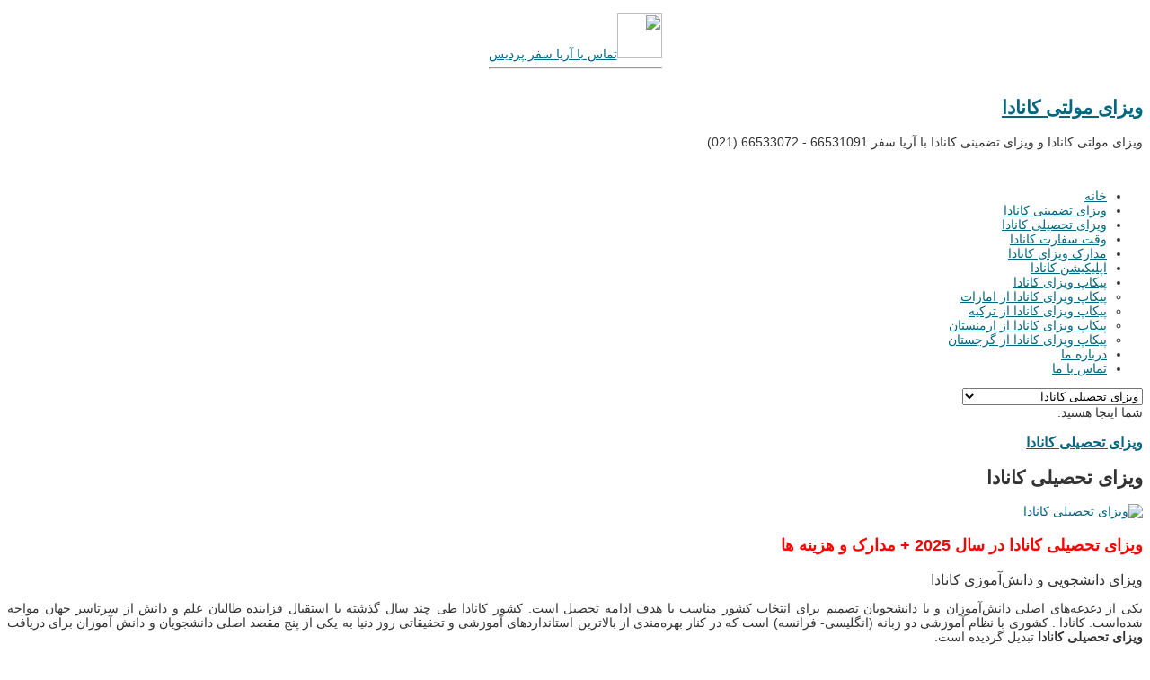

--- FILE ---
content_type: text/html; charset=UTF-8
request_url: https://www.canadakaran.ir/canadian-student-visa.html
body_size: 15274
content:

<!DOCTYPE html>
<html dir="rtl" lang="fa-ir">
  
<head>
    <base href="https://www.canadakaran.ir/canadian-student-visa.html" />
  <meta http-equiv="content-type" content="text/html; charset=utf-8" />
  <meta name="keywords" content="ویزای تحصیلی کانادا, ویزای دانشجویی کانادا, ویزای دانش آموزی کانادا " />
  <meta name="title" content="ویزای تحصیلی کانادا" />
  <meta name="og:url" content="https://www.canadakaran.ir/canadian-student-visa.html" />
  <meta name="og:title" content="ویزای تحصیلی کانادا | تحصیل در کانادا و اخذ ویزای تحصیلی کانادا | کمک سفر - ویزای مولتی کانادا" />
  <meta name="og:type" content="Article" />
  <meta name="og:image" content="https://www.canadakaran.ir/media/k2/items/cache/1c6c813bb9d5494160041c1c4ee2fb70_XS.jpg" />
  <meta name="image" content="https://www.canadakaran.ir/media/k2/items/cache/1c6c813bb9d5494160041c1c4ee2fb70_XS.jpg" />
  <meta name="og:description" content="ویزای تحصیلی کانادا با آریا سفر. اخذ ویزای تحصیلی کانادا و ویزای دانشجویی کانادا به همراه مدارک ویزای تحصیلی کانادا: 02166531091" />
  <meta name="description" content="ویزای تحصیلی کانادا با آریا سفر. اخذ ویزای تحصیلی کانادا و ویزای دانشجویی کانادا به همراه مدارک ویزای تحصیلی کانادا: 02166531091" />
  <meta name="generator" content="ویزای مولتی کانادا | ویزای توریستی کانادا | ویزای تضمینی کانادا" />
  <title>ویزای تحصیلی کانادا | تحصیل در کانادا و اخذ ویزای تحصیلی کانادا | کمک سفر - ویزای مولتی کانادا</title>
<link rel="stylesheet" href="https://www.canadakaran.ir/plugins/system/yt/includes/libs/minify/?f=/modules/mod_kaos_social_icons/tmpl/css/default.css,/templates/sj_resorts/css/prettify.css,/templates/sj_resorts/asset/bootstrap/css/bootstrap.min.css,/templates/sj_resorts/asset/bootstrap/css/bootstrap-responsive.min.css,/templates/sj_resorts/css/template.css,/templates/sj_resorts/css/color/green.css,/templates/sj_resorts/css/yt-bootstrap-responsive.css,/templates/sj_resorts/css/typography.css,/templates/sj_resorts/css/template_rtl.css,/templates/sj_resorts/css/typography_rtl.css" type="text/css" />
  <link href="/templates/sj_resorts/favicon.ico" rel="shortcut icon" type="image/vnd.microsoft.icon" />
  <link rel="stylesheet" href="/media/system/css/modal.css" type="text/css" />
  <link rel="stylesheet" href="/components/com_k2/css/k2.css" type="text/css" />
  <link rel="stylesheet" href="/templates/sj_resorts/menusys/class/mega/assets/megamenu.css" type="text/css" />
  
  <style type="text/css">
body.sj_resorts{font-size:14px}body.fs1.sj_resorts{font-size:12px}body.fs2.sj_resorts{font-size:13px}body.fs3.sj_resorts{font-size:14px}body.fs4.sj_resorts{font-size:15px}body.fs5.sj_resorts{font-size:16px}body.fs6.sj_resorts{font-size:17px}body.sj_resorts{font-family:tahoma,sans-serif;}
		#meganavigator ul.subnavi {
			position: static;
			left: auto;
			right: auto;
			margin: 0;
			padding: 0;
		}
		
		#meganavigator ul.subnavi>li {
			margin-left: 0;
		}
		
		#meganavigator ul.subnavi>li.first {
			margin-top: 0;
		}
	
body.sj_resorts{
	background-color: ;
	color:#333333 ;
}
#yt_slideshow:after{
	background-color: ;
}
body.sj_resorts a{
	color:#04677f ;
}

#yt_footer,
#yt_spotlight3{
	background-color:#222 ;
}

  </style>
  <script src="/media/system/js/mootools-core.js" type="text/javascript"></script>
  <script src="/media/system/js/core.js" type="text/javascript"></script>
  <script src="/media/system/js/modal.js" type="text/javascript"></script>
  <script src="//ajax.googleapis.com/ajax/libs/jquery/1.7/jquery.min.js" type="text/javascript"></script>
  <script src="/media/k2/assets/js/k2.noconflict.js" type="text/javascript"></script>
  <script src="/components/com_k2/js/k2.js" type="text/javascript"></script>
  <script src="/media/system/js/mootools-more.js" type="text/javascript"></script>
  
  
  
  
  <script src="/templates/sj_resorts/menusys/class/mega/assets/megalib.js" type="text/javascript"></script>
  <script language="javascript" charset="utf-8" type="text/javascript" src="https://www.canadakaran.ir/plugins/system/yt/includes/libs/minify/?f=/templates/sj_resorts/js/yt-script.js,/templates/sj_resorts/js/showbox.js,/templates/sj_resorts/js/jquery-1.7.2.min.js,/templates/sj_resorts/js/jsmart.noconflict.js"></script>
<script type="text/javascript">

		window.addEvent('domready', function() {

			SqueezeBox.initialize({});
			SqueezeBox.assign($$('a.modal'), {
				parse: 'rel'
			});
		});var K2SitePath = '/';
		window.addEvent('load',function() {
			new YTMega(
				$('meganavigator'),
				{
					duration: 500,
					transition: Fx.Transitions.Circ.easeOut,
					slide: 1,
					wrapperClass: 'yt-main',
					activeSlider: 0,
					debug: false
				});
		});
  </script>
  <script type="text/javascript">
	function MobileRedirectUrl(){
	  window.location.href = document.getElementById("yt-mobilemenu").value;
	}
</script>

      <meta name="google-site-verification" content="eXQra_QQP2bKrI4qxDyvCkvBlu3aIX3S-kwv8tdxVhQ" />
    <meta name="HandheldFriendly" content="true"/>
    <meta name="viewport" content="width=device-width, target-densitydpi=160dpi, minimum-scale=1.0, maximum-scale=1.0, user-scalable=no" />  
    <!--<meta http-equiv="cleartype" content="on" />-->
        
    
    
    
    
    
    
	
	
    
    <!--<script language="javascript" charset="utf-8" type="text/javascript" src="https://www.canadakaran.ir/plugins/system/yt/includes/libs/minify/?f=/templates/sj_resorts/js/prettify.js"></script>
<script src="/" type="text/javascript"></script>-->

		
	<script language="javascript" charset="utf-8" type="text/javascript" src="https://www.canadakaran.ir/plugins/system/yt/includes/libs/minify/?f=/templates/sj_resorts/asset/bootstrap/js/bootstrap.min.js,/templates/sj_resorts/js/yt-extend.js"></script>
<script type="text/javascript">
        var TMPL_NAME = 'sj_resorts';
    </script>	
    <!--[ if lt IE 9]>
    <script src="http://html5shiv.googlecode.com/svn/trunk/html5.js"> </ script>
    <[endif] -->


<script type="text/javascript">
	function clickExplorer() {
		if( document.all ) {
			//alert('Stop copying the copyrighted material!');
		}
		return false;
	}
	function clickOther(e) {
		if( document.layers || ( document.getElementById && !document.all ) ) {
			if ( e.which == 2 || e.which == 3 ) {
				//alert('Stop copying the copyrighted material!');
				return false;
			}
		}
	}
	if( document.layers ) {
		document.captureEvents( Event.MOUSEDOWN );
		document.onmousedown=clickOther;
	}
	else {
		document.onmouseup = clickOther;
		document.oncontextmenu = clickExplorer;
	}
</script>


<script type="text/javascript">
	function disableSelection(target){
	if (typeof target.onselectstart!="undefined") //IE route
		target.onselectstart=function(){return false}
	else if (typeof target.style.MozUserSelect!="undefined") //Firefox route
		target.style.MozUserSelect="none"
	else //Other route (Opera etc)
		target.onmousedown=function(){return false}
	target.style.cursor = "default"
	}
</script>


<script type="text/javascript">
	/* <![CDATA[ */
		window.addEvent('domready', function() {
			document.body.oncopy = function() {
				//alert('Stop copying the copyrighted material!');
				return false;
			}
		});
	/* ]]> */
</script>
</head>





    <!-- CUSTOM -->
        <div id="top-bar">
    <!-- CUSTOM POSITIONS ADDED HERE -->
        <div id="topbarleft">
            		<div class="moduletabledebug">
					

<div class="custom"  >
	<table style="border-color: #e5e5e6; border-width: 0px; border-style: solid;" border="0" cellpadding="5" align="center">
<tbody>
<tr>
<td><a href="tel:+982166531091"><img src="/images/call.gif" border="0" width="50" height="50" />تماس با آریا سفر پردیس</a><hr /><a href="tel:+982166531091"></a></td>
</tr>
</tbody>
</table></div>
		</div>
	
        </div>
    <!-- END CUSTOM POSITIONS -->
    </div><!-- END TOP BAR -->
        <!-- END CUSTOM -->  
    
    




<body id="bd" class="com_k2 view-item green rtl sj_resorts no-slideshow " onLoad="prettyPrint()">   
                                  

  <section id="yt_wrapper">  
    <a id="top" name="scroll-to-top"></a>
    <header id="yt_header" class="block">          
          
          
        
          
          
          
          
            <div class="yt-main">
              <div class="yt-main-in1 container">
                <div class="yt-main-in2 row">
                		<div id="yt_logoposition" class="span3" data-stablet="span6" data-mobile="span12">
			            <h1 class="logo-text">
                <a href="/index.php" title="ویزای مولتی کانادا"><span>ویزای مولتی کانادا</span></a>
            </h1>
            <p class="site-slogan">ویزای مولتی کانادا و ویزای تضمینی کانادا با آریا سفر 66531091 - 66533072 (021)</p>
                </div>
				<div id="nav2" class="span9" data-stablet="span6" data-mobile="span12">
			<!--<div class="yt-position-inner">-->
				

<div class="custom"  >
	<p><a href="https://t.me/canada_for_visa" target="_blank" title="راهنمای اخذ ویزای کانادا | تحصیل | اقامت و مهاجرت به کانادا"><img src="/images/picture/canadakaran-header.jpg" border="0" alt="" /></a></p></div>

			<!--</div>-->
		</div>
		                </div>
              </div>
            </div>
                    </header>      <section id="yt_menuwrap" class="block">          
          
          
        
          
          
          
          
            <div class="yt-main">
              <div class="yt-main-in1 container">
                <div class="yt-main-in2 row">
                		<div id="yt_menuposition" class="span12">
			<ul id="meganavigator" class="navirtl"><li class="level1 first default">
	<a class="level1 first showicon" href="https://www.canadakaran.ir/"><span class="menu-icon" style="background-image: url('/images/ico-home.png');"><span class="menu-title">خانه</span></span></a>	
	</li>

<li class="level1 megachild">
	<a class="level1" href="/canadian-guaranteed-visa.html"><span class="menu-title">ویزای تضمینی کانادا</span></a>	
	</li>

<li class="active level1 default">
	<a class="active level1" href="/canadian-student-visa.html"><span class="menu-title">ویزای تحصیلی کانادا</span></a>	
	</li>

<li class="level1 default">
	<a class="level1" href="/canada-embassy-time.html"><span class="menu-title">وقت سفارت کانادا</span></a>	
	</li>

<li class="level1 default">
	<a class="level1" href="/canadian-visa-documents.html"><span class="menu-title">مدارک ویزای کانادا</span></a>	
	</li>

<li class="level1 default">
	<a class="level1" href="/canadian-visa-application.html"><span class="menu-title">اپلیکیشن کانادا</span></a>	
	</li>

<li class="level1 havechild default">
	<a class="level1 havechild" href="/canadian-visa-pickup.html"><span class="menu-title">پیکاپ ویزای کانادا</span></a>	
			<!-- open mega-content div -->
		
		<div class="level2 mega-content" >
			
			<div class="mega-content-inner" >
				
									<div class="mega-col first one" >
						<ul class="subnavi level2" ><li class="level2 first default">
	<a class="level2 first" href="/canadian-visa-pickup/canadian-visa-pickup-from-uae.html"><span class="menu-title">پیکاپ ویزای کانادا از امارات</span></a>	
	</li>

<li class="level2 default">
	<a class="level2" href="/canadian-visa-pickup/canadian-visa-pickup-from-turkey.html"><span class="menu-title">پیکاپ ویزای کانادا از ترکیه</span></a>	
	</li>

<li class="level2 default">
	<a class="level2" href="/canadian-visa-pickup/پیکاپ-ویزای-کانادا-از-ارمنستان.html"><span class="menu-title">پیکاپ ویزای کانادا از ارمنستان</span></a>	
	</li>

<li class="level2 last default">
	<a class="level2 last" href="/canadian-visa-pickup/پیکاپ-ویزای-کانادا-از-گرجستان.html"><span class="menu-title">پیکاپ ویزای کانادا از گرجستان</span></a>	
	</li>

</ul>					</div>
				
			</div>
		</div>
		</li>

<li class="level1 default">
	<a class="level1" href="/درباره-ما.html"><span class="menu-title">درباره ما</span></a>	
	</li>

<li class="level1 last default">
	<a class="level1 last" href="/contact-us.html"><span class="menu-title">تماس با ما</span></a>	
	</li>

</ul><select id="yt-mobilemenu" name="menu" onchange="MobileRedirectUrl()">        <option value='https://www.canadakaran.ir/'>خانه</option>                <option value='/canadian-guaranteed-visa.html'>ویزای تضمینی کانادا</option>                <option selected="selected" value='/canadian-student-visa.html'>ویزای تحصیلی کانادا</option>                <option value='/canada-embassy-time.html'>وقت سفارت کانادا</option>                <option value='/canadian-visa-documents.html'>مدارک ویزای کانادا</option>                <option value='/canadian-visa-application.html'>اپلیکیشن کانادا</option>                <option value='/canadian-visa-pickup.html'>پیکاپ ویزای کانادا</option>                <option value='/canadian-visa-pickup/canadian-visa-pickup-from-uae.html'>-- پیکاپ ویزای کانادا از امارات</option>                <option value='/canadian-visa-pickup/canadian-visa-pickup-from-turkey.html'>-- پیکاپ ویزای کانادا از ترکیه</option>                <option value='/canadian-visa-pickup/پیکاپ-ویزای-کانادا-از-ارمنستان.html'>-- پیکاپ ویزای کانادا از ارمنستان</option>                <option value='/canadian-visa-pickup/پیکاپ-ویزای-کانادا-از-گرجستان.html'>-- پیکاپ ویزای کانادا از گرجستان</option>                <option value='/درباره-ما.html'>درباره ما</option>                <option value='/contact-us.html'>تماس با ما</option>        </select>        </div>
		                </div>
              </div>
            </div>
                    </section>      <section id="content" class="content layout-mr nopos-content-2 nopos-content-3 nopos-content-4 nopos-content-5 nopos-content-6 block">            <div class="yt-main">
              <div class="yt-main-in1 container">
                <div class="yt-main-in2 row">
                      <div id="content_main" class="span9" data-normal="span8" data-tablet="span8" data-stablet="span8"><div class="content-main-inner row">        	<div class="span9">
				
<div id="system-message-container">
</div>
            </div>
         		<div id="content-1" class="row-fluid span9" data-normal="row-fluid span8" data-tablet="row-fluid span8" data-stablet="row-fluid span8">
			<!--<div class="yt-position-inner">-->
						    <div class="moduletable clear breadcrum" id="Mod17"><div class="mod-inner clearfix">
			            
            <div class="yt-mod-mainbox clearfix">
                <div class="yt-mod-mainbox-in clearfix">
                    
<div class="breadcrumbs clear breadcrum">
<span class="showHere">شما اینجا هستید: </span><h3 class="bread"><a href="/canadian-student-visa.html" class="st1">ویزای تحصیلی کانادا</a></h3></div>
                </div>
            </div>
        </div>			
    </div>

			<!--</div>-->
		</div>
		           <div id="yt_component" class="span9" data-normal="span8" data-tablet="span8" data-stablet="span8">
            <div class="component-inner"><div class="component-inner2">
                

<!-- Start K2 Item Layout -->
<span id="startOfPageId142"></span>

<div id="k2Container" class="itemView">

	<!-- Plugins: BeforeDisplay -->
	
	<!-- K2 Plugins: K2BeforeDisplay -->
	
	<div class="itemHeader">

		
	  	  <!-- Item title -->
	  <h2 class="itemTitle">
			
	  	ویزای تحصیلی کانادا
	  	
	  </h2>
	  
		
  </div>

  <!-- Plugins: AfterDisplayTitle -->
  
  <!-- K2 Plugins: K2AfterDisplayTitle -->
  
	
	
  <div class="itemBody">

	  <!-- Plugins: BeforeDisplayContent -->
	  
	  <!-- K2 Plugins: K2BeforeDisplayContent -->
	  
	  	  <!-- Item Image -->
	  <div class="itemImageBlock">
		  <span class="itemImage">
		  	<a class="modal" rel="{handler: 'image'}" href="/media/k2/items/cache/1c6c813bb9d5494160041c1c4ee2fb70_XL.jpg" title="Click to preview image">
		  		<img src="/media/k2/items/cache/1c6c813bb9d5494160041c1c4ee2fb70_XL.jpg" alt="ویزای تحصیلی کانادا" style="width:885px; height:auto;" />
		  	</a>
		  </span>

		  
		  
		  <div class="clr"></div>
	  </div>
	  
	  	  <!-- Item text -->
	  <div class="itemFullText">
	  	<h2 style="text-align: justify;"><span style="font-size: large;"><span style="color: #ff0000;">ویزای تحصیلی کانادا در سال 2025 + مدارک و هزینه ها<br /></span></span></h2>
<p style="text-align: justify;"><span style="font-size: medium;">ویزای دانشجویی و دانش‌آموزی کانادا<br /></span></p>
<p style="text-align: justify;">یکی از دغدغه‌های اصلی دانش‌آموزان و یا دانشجویان تصمیم برای انتخاب کشور مناسب با هدف ادامه تحصیل است. کشور کانادا طی چند سال گذشته با استقبال فزاینده طالبان علم و دانش از سرتاسر جهان مواجه شده‌است. کانادا . کشوری با نظام آموزشی دو زبانه (انگلیسی- فرانسه) است که در کنار بهره‌مندی از بالاترین استانداردهای آموزشی و تحقیقاتی روز دنیا به یکی از پنج مقصد اصلی دانشجویان و دانش آموزان برای دریافت <strong>ویزای تحصیلی کانادا</strong> تبدیل گردیده است.</p>
<p style="text-align: justify;"><strong>ویزای تحصیلی کانادا</strong> یکی از انواع ویزای موقت کانادا و در واقع نوعی جواز موقت برای زندگی و تحصیل در این کشور است. ویزای تحصیلی کانادا به دو نوع بخش ویزای دانش‌آموزی و ویزای دانشجویی تقسیم بندی می‌شود. این نوع ویزا فرصت را در اختیار محصل و یا دانشجو قرار میدهد تا در کنار خانواده (والدین، همسر و فرزندان) با خیالی آسوده به تحصیل در مقاطع مختلف متمرکز شود.</p>
<p style="text-align: justify;">اولین و مهمترین گام برای دریافت <a href="https://www.timeforcanada.ir/%d9%88%db%8c%d8%b2%d8%a7%db%8c-%d8%aa%d8%ad%d8%b5%db%8c%d9%84%db%8c-%da%a9%d8%a7%d9%86%d8%a7%d8%af%d8%a7/" target="_blank"><strong>ویزای تحصیلی کانادا</strong></a>، داشتن پذیرش تحصیلی از مدرسه، کالج، دانشگاه و یا یک موسسه آموزش عالی در این کشور است. پس از دریافت نامه پذیرش یا اخذ پذیرش تحصیلی از دانشگاه‌های کانادا و یا یکی از مدارس این کشور قادر خواهید بود برای ویزای تحصیلی کانادا اقدام نمایید.</p>
<p style="text-align: justify;"> </p>
<h3 style="text-align: justify;"><span style="font-size: large; color: #000000; background-color: #ffff00;">مدارک لازم برای دریافت ویزای تحصیلی کانادا</span></h3>
<p style="text-align: justify;">برای درخواست هر کدام از انواع ویزای کانادا (ویزای موقت و یا ویزای اقامت دائم) نیاز به ارائه مدارک خاص آن خواهد بود. اداره مهاجرت کانادا در قبال ویزای تحصیلی کانادا به دلیل اعتبار نسبتا بلند مدت آن، طبعا حساسیت بیشتری نسبت به ویزای توریستی کانادا خواهد داشت. لازم به ذکر است مهمترین مدرکی که سفارت کانادا در زمان بررسی درخواست ویزای تحصیلی این کشور به آن توجه خواهد کرد، تمکن مالی فرد است. مدارک مود نیاز به شرح زیر است:</p>
<p style="text-align: justify;">1-    نامه ادمیشن یا همان پذیرش تحصیلی از یکی از مراکز معتبر آموزشی<br />2-    برنامه تحصیلی (Study Plan) <br />3-    فیش واریزی تحصیلی<br />4-    فرم‌های تکمیل‌شده درخواست ویزا فرم ویزای تحصیلی، فرم اطلاعات خانوادگی و فرم schedule 1 <br />5-    مدرک زبان  ILETS<br />6-    ترجمه آخرین مدرک تحصیلی + ریز نمرات<br />7-    دو قطعه عکس ۳.۵ × ۴.۵<br />8-    نامه تمکن مالی ۴ ماه اخیر<br />9-    اصل پاسپورت‌های جدید و قدیم (مثلا 10 سال اخیر)<br />10-    اسکن صفحه اول جدیدترین پاسپورت (بعلاوه صفحاتی که مهر ویزا خورده ‌است(<br />11-    گواهی عدم سوء پیشینه برای افراد بالای ۱۸ سال<br />12-    اسکن اصل شناسنامه به همراه ترجمه <br />13-    ترجمه رسمی شناسنامه و کارت ملی<br />14-    اسکن اصل شناسنامه به همراه ترجمه برای همراهان در صورت تاهل<br />15-    نامه سابقه و بیمه کاری<br />16-    سند و مدارک موربوط به دارایی‌های شخصی به همراه ترجمه<br />17-    گردش حساب ۴ ماهه ساپورت‌کننده مالی<br />18-    رزرو بلیط و رزرو هتل<br />19-    نامه بانک از کانادا در صورتی که پول‌تان را به کانادا فرستاده‌اید.<br /><span style="color: #ff0000;"><strong>نکته:</strong> </span>تمامی این مدارک می‌بایست در قالب فایل و در حساب کاربری مخصوص فرد متقاضی در وبسایت رسمی سفارت کانادا بارگذاری گردد.</p>
<p style="text-align: justify;"><img src="/images/picture/stude_in_canada_2.jpg" border="0" alt="" /></p>
<h4 style="text-align: justify;"><span style="color: #3366ff; font-size: medium;">مدت زمان صدور ویزای تحصیلی کانادا</span></h4>
<p style="text-align: justify;">مدت زمان صدور <strong>ویزای تحصیلی کانادا</strong> (بدون احتساب زمان مورد نیاز برای انگشت نگاری) برای متقاضیان ایرانی حدود ۱۱ هفته خواهد بود. این مدت زمان که بر اساس اعلام وب سایت رسمی سفارت کانادا است، در واقع زمانی است که سفارت کانادا برای بررسی درخواست ویزای تحصیلی شما و انگشت نگاری (بیومتریک) صرف خواهد کرد.</p>
<p style="text-align: justify;">این زمان مشروط به آن است که کلیه مدارک متقاضی همچون نامه استادی پرمیت یا پذیرش تحصیلی وی آماده بوده و نیاز به بازگشت پرونده و تکمیل آن نباشد. به طور حتم هر اندازه در تکمیل مدارک و رعایت ضوابط لازم برای درخواست ویزای تحصیلی وسواس و دقت بیشتری به خرج دهید، طبعا هم مدت زمان صدور ویزای تحصیلی شما کوتاه‌تر خواهد بود و هم شانس موفقیت افزایش خواهد یافت.</p>
<p style="text-align: justify;">پس از موافقت اداره مهاجرت کشور کانادا با درخواست متقاضی، در ابتدا ویزایی موقت صادر میگردد که متقاضی به وسیه آن میتواند به خاک این کشور وارد شود. به محض ورود فرد متقاضی به کانادا، ویزای تحصیلی وی نیز صادر خواهد گردید. مدت اعتبار ویزای تحصیلی کانادا بسته به مقطع و رشته تحصیلی متقاضی متفاوت بوده و معمولا تا زمان پایان دوره تحصیلی اعتبار خواهد داشت.</p>
<p style="text-align: justify;">به عنوان مثال چنانچه متقاضی برای تحصیل در مقطع کارشناسی از یکی از دانشگاه‌های مورد تایید اداره مهاجرت کانادا، پذیرش تحصیلی داشته باشد، ویزای تحصیلی وی ۴ ساله اعتبار خواهد داشت. لازم به ذکر است امکان تمدید اعتبار ویزای تحصیلی کانادا و یا تبدیل ویزای تحصیلی به ویزای کار با در نظر گرفتن شرایطی خاص نیز وجود دارد.</p>
<blockquote>
<p style="text-align: center;"><strong><span style="font-size: 12pt;">جهت آگاهی از روش تعیین وقت سفارت کانادا، اخذ انواع ویزای کانادا و مدارک مورد نیاز سفارت کانادا وارد <span style="color: #ff0000;"><a href="https://t.me/canada_for_visa" target="_blank" rel="noopener" style="color: #ff0000;">کانال راهنمای ویزای کانادا</a> </span>شوید.</span></strong></p>
<p style="text-align: center;"><span style="font-size: 14pt; color: #3366ff;"><a href="https://t.me/canada_for_visa" target="_blank" rel="noopener" style="color: #3366ff;">https://t.me/canada_for_visa</a></span></p>
</blockquote>
<p style="text-align: center;"><span style="font-size: x-large; background-color: #ffff99;">تلفن های تماس: 66531091 - 66533072 - 66533254<span style="font-size: x-large;"> (021)</span></span></p>
<p style="text-align: center;"> </p>
<p style="text-align: justify;"><span style="font-size: medium; color: #800080;">شرایط دریافت ویزای تحصیلی کانادا</span></p>
<p style="text-align: justify;">-    پذیرش از یکی از موسسات آموزش عالی کشور کانادا (مورد تایید اداره مهاجرت)<br />-    پاسپورت با حداقل ۶ ماه اعتبار<br />-    ارائه برنامه تحصیلی  Study Planدقیق و قانع کننده<br />-    عدم سوء پیشینه<br />-    توانایی پوشش مخارج دست کم یک سال تمام زندگی و تحصیل در کانادا (شهریه بعلاوه هزینه زندگی)<br />-    ارائه مدارکی که ثابت کند فرد پس از پایان تحصیل قصد ماندن در کانادا را ندارد.</p>
<p style="text-align: justify;"><span style="color: #ff0000;"><strong>**</strong> </span>در صورت نبود هر یک از شرایط فوق، درخواست ویزای تحصیلی کانادا رد خواهد شد. در برخی موارد مدراس و یا دانشگاه مد نظر، پذیرش تحصیلی مشروط برای متقاضی صادر می‌کند که در این صورت متقاضی می‌بایست در زمان ارائه مدارک، آفیسر پرونده را متقاعد کند شروط ذکر شده در ادمیشن را دارد. به عنوان مثال اگر شرط یادگیری زبان در ادمیشن آمده باشد، متقاضی باید برنامه خود دایر بر فراگیری زبان را ارائه دهد.</p>
<p style="text-align: justify;"> </p>
<h5 style="text-align: justify;"><span style="font-size: medium; background-color: #ccffff;">مراحل دریافت ویزای تحصیلی کانادا</span></h5>
<p style="text-align: justify;">قبل از انجام هر کاری بهتر است با ارزیابی کردن شرایط خود مطمئن شوید که آیا شرایط لازم برای <a href="https://www.komaksafar.com/educational-visa/%D8%AA%D8%AD%D8%B5%DB%8C%D9%84-%D8%AF%D8%B1-%DA%A9%D8%A7%D9%86%D8%A7%D8%AF%D8%A7.html" target="_blank" title="تحصیل در کانادا"><strong>تحصیل در کانادا</strong></a> را دارید و یا اساسا اجازه ادامه تحصیل در این کشور را خواهید داشت یا نه. کارشناسان ما در "<span style="color: #ff0000;"><strong>آریا سفر</strong></span>" با بهره‌مندی از دانش روز و اطلاع از آخرین آپدیت‌های مربوط به اخذ <span style="color: #ff0000;"><strong>ویزای تحصیلی کانادا</strong></span> با تدوین فرم ارزیابی تحصیلی، کار را برای شما آسان کرده‌اند. بنابراین میتوانید با دریافت فرم ارزیابی ویزای تحصیلی نسبت به بررسی شرایط خود اقدام نمایید.</p>
<p style="text-align: justify;">پس از تکمیل فرم ارزیابی تحصیلی، کارشناسان اجرایی پذیرش تحصیلی "<strong>آریا سفر</strong>"، با توجه به رشته تحصیلی و ایالت مدنظر شما، بهترین گزینه‌ برای انتخاب مراکز آموزش عالی کانادا (مدارس، کالج‌ها و دانشگاه‌ها) را به شما معرفی خواهند کرد و در مسیر دریافت پذیرش تحصیلی از بهترین و معتبر ترین دانشگاه‌های کانادا همراه شما خواهند بود. مرحله بعد جمع آوری مدارک مورد نیاز برای اخذ ویزای تحصیلی کانادا است.</p>
<p style="text-align: justify;"><span style="color: #ff0000;"><strong>نکته:</strong></span> در برخی موارد ممکن است برای اخذ ویزای کانادا آفیسر پرونده از شما مدارک معاینه پزشکی بخواهد که ممکن است بیش از ۳ ماه به پروسه پرونده شما اضافه کند.<br /><strong><span style="color: #ff0000;">نکته:</span></strong> شما یا اعضای خانواده‌تان که همراه شما سفر خواهند کرد و بالای ۱۸ سال دارند باید گواهی عدم سوء پیشینه دریافت کنید.</p>
<p style="text-align: justify;"> </p>
<p style="text-align: justify;"><span style="background-color: #ccffcc; font-size: medium;">مهمترین دلایل ریجکت ویزای تحصیلی کانادا</span></p>
<p style="text-align: justify;">به هر دلیلی که درخواست ویزای کانادا (از هر نوع) رد شود، نامه‌ای رسمی از سوی سفارت به ایمیل متقاضی ارسال خواهد شد و دلایل ریجکتی به تفکیک مشخص میگردد.</p>
<p style="text-align: justify;">-    کافی نبودن منبع مالی برای پوشش هزینه‌ها<br />-    رشته تحصیلی مورد نظر<br />-    برنامه تحصیلی نامناسب <br />-    اشکال و یا تناقض در تکمیل فرم‌های درخواست ویزا و یا مشکل در فایل درخواست ویزا<br />-    قانع نشدن آفیسر پرونده در خصوص اهداف تحصیل و امکان عدم بازگشت پس از پایان تحصیل</p>
<p style="text-align: justify;"> <img src="/images/picture/visa_canada_13.jpg" border="0" alt="" /></p>
<p style="text-align: justify;"><span style="color: #3366ff; font-size: medium;">شرایط کار حین تحصیل و بعد از تحصیل در کانادا</span></p>
<p style="text-align: justify;">برای کار همزمان با تحصیل در کانادا دو گزینه وجود دارد:</p>
<p style="text-align: justify;"><span style="color: #339966;">1-    کار در محیط دانشگاه On campus</span><br />تمام دانشجویان تمام وقتی که به واسطه <strong>ویزای تحصیلی کانادا</strong> وارد این کشور می‌شوند می‌توانند بدون نیاز به مجوز کار در همان دانشگاه محل تحصیل در زمان‌های فراغت کار کنند. به این نوع کار دانشجویی در کانادا در اصطلاح On campus گفته می‌شود.<br /><span style="color: #ff0000;">نکته:</span> هر فردی که بخواهد در کانادا کار کند، می‌بایست (SIN (Social Insurance Number یا شماره بیمه اجتماعی داشته باشد. دریافت این شماره برای همه رایگان است البته باید توجه داشته باشید که از زمان شروع به کار با ویزای تحصیلی کانادا تنها ۳ روز فرصت دارید جهت دریافت این شماره اقدام نمایید. شماره بیمه اجتماعی کانادا یا همان SIN در واقعا کد ملی محسوب می‌شود. کدی ۹ رقمی که تمامی افراد دارای اقامت دائم، افراد دارای <em>ویزای تحصیلی کانادا</em> و همپنین افراد دارای ویزای کار این کشور، ملزم به دریافت آن هستند.</p>
<p style="text-align: justify;"><span style="color: #339966;">2-    کار خارج از محیط دانشگاه Off campus</span><br />که از سال ۲۰۱۴ تاکنون در کشور کانادا، تمامی دانشجویان تمام وقتی که با ویزای تحصیلی کانادا در این کشور زندگی می‌کنند می‌توانند در زمان‌هایی خاص (تعطیلی دانشگاه) تا سقف ۲۰ ساعت در هفته خارج از محیط دانشگاه کار ‌کنند.<br /><span style="color: #ff0000;">نکته:</span> برای کار همزمان با تحصیل در کانادا (کار بدون مجوز کار) حتما باید یکی از دو عبارت زیر روی ویزای تحصیلی دانشجو قید شده باشد:<br />•    May accept employment on or off campus if meeting eligibility criteria as per R186 (f), (v) or (w). Must cease working if no longer meeting these criteria<br />•    May work 20 hrs. Per week off-campus or full-time during regular breaks if meeting criteria outlined in section186 (v) of IRPR<br />در صورتی که دو عبارت بالا دایر بر اجازه کار در حین تحصیل در ویزای تحصیلی درج نشده باشد، باز هم می‌توانید از طریق درخواست شماره بیمه اجتماعی برای کار اقدام کنید که البته شامل مراحلی تخصصی است.<br /><span style="color: #ff0000;">نکته:</span> اگر روی برچسب ویزای شما عبارت زیر درج شده باشد، به هیچ وجه اجازه کار همزمان با تحصیل در کانادا نخواهید داشت:<br />•    This permit does not permit the holder to engage in off campus employment in Canada</p>
<p style="text-align: justify;"> </p>
<p style="text-align: justify;"><strong><a href="https://visitchina.ir/%D8%AA%D9%88%D8%B1-%D9%86%D9%85%D8%A7%DB%8C%D8%B4%DA%AF%D8%A7%D9%87-%DA%86%DB%8C%D9%86/" target="_blank" rel="noopener">تور نمایشگاه چین</a></strong> | <strong><a href="https://visitchina.ir/%D8%AA%D9%88%D8%B1-%D9%86%D9%85%D8%A7%DB%8C%D8%B4%DA%AF%D8%A7%D9%87-%D9%BE%DA%A9%D9%86/" target="_blank" rel="noopener">تور نمایشگاه پکن</a></strong> | <strong><a href="https://visitchina.ir/%d8%aa%d9%88%d8%b1-%d9%86%d9%85%d8%a7%db%8c%d8%b4%da%af%d8%a7%d9%87-%da%af%d9%88%d8%a7%d9%86%da%af%da%98%d9%88/" target="_blank" rel="noopener">تور نمایشگاه گوانگژو</a></strong> | <strong><a href="https://visitchina.ir/%D8%AA%D9%88%D8%B1-%D9%86%D9%85%D8%A7%DB%8C%D8%B4%DA%AF%D8%A7%D9%87-%D8%B4%D8%A7%D9%86%DA%AF%D9%87%D8%A7%DB%8C/" target="_blank" rel="noopener">تور نمایشگاه شانگهای</a></strong> | <strong><a href="https://visitchina.ir/%d8%aa%d9%88%d8%b1-%d8%b4%d9%86%d8%b2%d9%86/" target="_blank" rel="noopener">تور شنزن</a></strong> | <strong><a href="https://visitchina.ir/%d9%88%db%8c%d8%b2%d8%a7%db%8c-%da%86%db%8c%d9%86/" target="_blank" rel="noopener">ویزای چین</a></strong> | <strong><a href="https://visitchina.ir/%D8%A8%D9%84%DB%8C%D8%B7-%D8%B4%D9%86%D8%B2%D9%86/" target="_blank" rel="noopener">بلیط شنزن</a></strong> | <strong><a href="https://visitchina.ir/shanghai-tour/" target="_blank" rel="noopener">تور شانگهای</a> | <a href="https://visitchina.ir/chinese-work-visa/" target="_blank" rel="noopener">ویزای کار چین</a></strong></p>
<h6 style="text-align: justify;"><span style="color: #800080; font-size: medium;">شرایط لازم برای دریافت ویزای همراه</span></h6>
<p style="text-align: justify;">سفر به کشوری دیگر آن هم در مقاطع ابتدایی تحصیل و شرایط زندگی فرزندان از جنبه‌های مختلف دغدغه‌ای مهم برای تمامی والدین است. اینکه فرزندان پس از دریافت ویزای تحصیلی، در شرایطی تحصیل می‌کنند، اسکان و خورد و خوراک آنها به چه شکل و کیفیتی است و در نهایت چه نظارتی بر آنها انجام می‌شود، همگی از مواردی هستند که والدین را بر آن داشته تا با بهره‌مندی از ویزای همراه کانادا بتوانند در دوران تحصیل در کنار فرزندان خود باشند.</p>
<p style="text-align: justify;">این نگرانی در مقاطع بالاتر تحصیل نیز وجود دارد و بسیاری تاکید دارند همسر و یا فرزندانشان در دوران تحصیل در کنارشان باشند. دریافت ویزای همراه برای والدین، همسر و فرزندان محصلین و دانشجویان در کشور کانادا یکی دیگر از خدمات "<strong>آریا سفر</strong>" در زمینه <strong>ویزای تحصیلی کانادا</strong> است.</p>
<p style="text-align: justify;"> </p>
<p style="text-align: justify;"><span style="font-size: medium; color: #3366ff;">از دو طریق می‌توان برای ویزای همراه کانادا اقدام کرد:</span></p>
<p style="text-align: justify;"><span style="color: #800080;">1-    ویزای توریستی یا Temporary Resident Visa</span><br />والدین دانش آموز و یا دانشجو می‌توانند ویزای همراه کانادا را با اعتباری ۶ ماهه دریافت نمایند. این نوع ویزا همزمان با درخواست ویزای تحصیلی محصل در دانشگاه و یا مدرسه ارسال می‌شود. در این نوع ویزا که به آن ویزای TRV نیز گفته می‌شود در صورتیکه یکی از والدین دارای ویزای کار یا ویزای تحصیلی کانادا باشد، فرزندان آنها برای دریافت ویزای تحصیلی نیازی به ارایه نامه قبولی از مدارس ندارند و میتوانند بدون مشکل برای درخواست ویزا اقدام کنند.</p>
<p style="text-align: justify;"><span style="color: #800080;">2-    ویزای اجازه کار یا OPEN WORK PERMIT</span><br />چنانچه متقاضی در یکی از دانشگاه‌ها و یا کالج‌های معتبر کانادا به صورت تمام وقت پذیرفته شده باشد یا با <span style="color: #ff0000;"><strong>ویزای تحصیلی کانادا</strong></span> در حین تحصیل باشد، همسر وی می‌تواند برای ویزای کار اقدام نماید. این نوع ویزا به همسر متقاضی این اجازه را میدهد که به صورت تمام‌وقت و بدون نیاز به دریافت مجوز در کشور کانادا، کار یا تحصیل کند. برای این نوع ویزا می‌توان همزمان با درخواست ویزای تحصیلی کانادا اقدام کرد و یا پس از پذیرش تحصیلی و استقرار یکی از زوجین در کانادا برای همسر وی اقدام درخواست ویزای اجازه کار داده شود.<br /><br /></p>
<p style="text-align: center;"><span style="font-size: x-large; background-color: #ffff99;">تلفن های تماس: 66531091 - 66533072 - 66533254<span style="font-size: x-large;"> (021)</span></span></p>	  </div>
	  
		<div class="clr"></div>

	  
		
	  <!-- Plugins: AfterDisplayContent -->
	  
	  <!-- K2 Plugins: K2AfterDisplayContent -->
	  
	  <div class="clr"></div>
  </div>

	
  
  
  
	
  
	<div class="clr"></div>

  
  
  
  <!-- Plugins: AfterDisplay -->
  
  <!-- K2 Plugins: K2AfterDisplay -->
  
  
 
		<div class="itemBackToTop">
		<a class="k2Anchor" href="/canadian-student-visa.html#startOfPageId142">
			back to top		</a>
	</div>
	
	<div class="clr"></div>
</div>
<!-- End K2 Item Layout -->

<!-- JoomlaWorks "K2" (v2.6.2) | Learn more about K2 at http://getk2.org -->


            </div></div>
        </div>
		    </div></div> <div id="content_right" class="span3" data-normal="span4" data-tablet="span4" data-stablet="span4"><div class="content-right-in row">		<div id="right-col" class="span3" data-normal="span4" data-tablet="span4" data-stablet="span4">
			<!--<div class="yt-position-inner">-->
						    <div class="moduletable" id="Mod228"><div class="mod-inner clearfix">
			            <div class="title clearfix">
				<div>
					<h3 class=""><span>ویزای مولتی کانادا با آریا سفر</span><span class="desc"></span></h3> 
				</div>
			</div>
                        
            <div class="yt-mod-mainbox clearfix">
                <div class="yt-mod-mainbox-in clearfix">
                    <div class="bannergroup">

	<div class="banneritem">
																																																															<a
							href="/component/banners/click/6.html" target="_blank"
							title="ترجمه تخصصی مدارک ویزا">
							<img
								src="https://www.canadakaran.ir/images/banners/tarjomeh_aria_safar.jpg"
								alt="ترجمه تخصصی مدارک ویزا"
																							/>
						</a>
																<div class="clr"></div>
	</div>
	<div class="banneritem">
																																																															<a
							href="/component/banners/click/8.html" target="_blank"
							title="ویزای تحصیلی کانادا">
							<img
								src="https://www.canadakaran.ir/images/banners/student_visa_ariasafar.jpg"
								alt="ویزای تحصیلی کانادا"
																							/>
						</a>
																<div class="clr"></div>
	</div>
	<div class="banneritem">
																																																															<a
							href="/component/banners/click/9.html" target="_blank"
							title="تورهای اروپایی">
							<img
								src="https://www.canadakaran.ir/images/banners/tour_europe_ariasafar.jpg"
								alt="تورهای اروپایی"
																							/>
						</a>
																<div class="clr"></div>
	</div>
	<div class="banneritem">
																																																															<a
							href="/component/banners/click/10.html" target="_blank"
							title="بیمه مسافرتی">
							<img
								src="https://www.canadakaran.ir/images/banners/travel_insurance_ariasafar.jpg"
								alt="بیمه مسافرتی"
																							/>
						</a>
																<div class="clr"></div>
	</div>
	<div class="banneritem">
																																																															<a
							href="/component/banners/click/12.html" target="_blank"
							title="تورهای نمایشگاهی">
							<img
								src="https://www.canadakaran.ir/images/banners/exhabition_tour.jpg"
								alt="تورهای نمایشگاهی"
																							/>
						</a>
																<div class="clr"></div>
	</div>
	<div class="banneritem">
																																																															<a
							href="/component/banners/click/13.html" target="_blank"
							title="تور روسیه">
							<img
								src="https://www.canadakaran.ir/images/banners/russia_tour_ariasafar.jpg"
								alt="تور روسیه"
																							/>
						</a>
																<div class="clr"></div>
	</div>

</div>
                </div>
            </div>
        </div>			
    </div>
		    <div class="moduletable" id="Mod217"><div class="mod-inner clearfix">
			            <div class="title clearfix">
				<div>
					<h3 class=""><span>تبلیغات ویزای مولتی کانادا</span><span class="desc"></span></h3> 
				</div>
			</div>
                        
            <div class="yt-mod-mainbox clearfix">
                <div class="yt-mod-mainbox-in clearfix">
                    

<div class="custom"  >
	<ul>
<li><a href="https://fly7.ir/%d9%88%db%8c%d8%b2%d8%a7%db%8c-%d8%a8%d8%b1%d8%b2%db%8c%d9%84/" target="_blank" title="ویزای برزیل" rel="noopener">ویزای برزیل</a></li>
<li><a href="https://www.komaksafar.com/domestic-tour/%D8%AA%D9%88%D8%B1-%DA%A9%DB%8C%D8%B4.html" target="_blank" title="تور کیش" rel="noopener">تور کیش</a></li>
<li><a href="https://www.komaksafar.com/domestic-tour/%D8%AA%D9%88%D8%B1-%D9%82%D8%B4%D9%85.html" target="_blank" title="تور قشم" rel="noopener">تور قشم</a></li>
<li><a href="https://www.komaksafar.com/foreign-tour/turkey-tour/%D8%AA%D9%88%D8%B1-%D8%A7%D8%B3%D8%AA%D8%A7%D9%86%D8%A8%D9%88%D9%84.html" target="_blank" title="تور استانبول" rel="noopener">تور استانبول</a></li>
<li><a href="https://www.komaksafar.com/embassy-time/%D9%88%D9%82%D8%AA-%D8%B3%D9%81%D8%A7%D8%B1%D8%AA-%D8%A7%DB%8C%D8%AA%D8%A7%D9%84%DB%8C%D8%A7.html" target="_blank" title="وقت سفارت ایتالیا" rel="noopener">وقت سفارت ایتالیا</a></li>
<li><a href="https://www.komaksafar.com/educational-visa/%D8%AA%D8%AD%D8%B5%DB%8C%D9%84-%D8%AF%D8%B1-%D8%A7%DB%8C%D8%AA%D8%A7%D9%84%DB%8C%D8%A7.html" target="_blank" title="تحصیل در ایتالیا" rel="noopener">تحصیل در ایتالیا</a></li>
<li><a href="https://www.komaksafar.com/visa/%D9%88%DB%8C%D8%B2%D8%A7%DB%8C-%D8%B4%DB%8C%D9%86%DA%AF%D9%86.html" target="_blank" title="ویزای شینگن" rel="noopener">ویزای شینگن</a></li>
<li><a href="https://www.komaksafar.com/visa/%D9%88%DB%8C%D8%B2%D8%A7%DB%8C-%D8%A2%D9%85%D8%B1%DB%8C%DA%A9%D8%A7.html" target="_blank" title="ویزای آمریکا" rel="noopener">ویزای آمریکا</a></li>
<li><a href="https://www.komaksafar.com/visa/%D9%88%DB%8C%D8%B2%D8%A7%DB%8C-%D8%A7%D9%86%DA%AF%D9%84%DB%8C%D8%B3.html" target="_blank" title="ویزای انگلیس" rel="noopener">ویزای انگلیس</a></li>
<li><a href="https://www.komaksafar.com/visa/%D9%88%DB%8C%D8%B2%D8%A7%DB%8C-%D8%AF%D8%A8%DB%8C.html" target="_blank" title="ویزای دبی" rel="noopener">ویزای دبی</a></li>
<li><a href="https://www.komaksafar.com/embassy-time/%D9%88%D9%82%D8%AA-%D8%B3%D9%81%D8%A7%D8%B1%D8%AA-%DB%8C%D9%88%D9%86%D8%A7%D9%86.html" target="_blank" title="وقت سفارت یونان" rel="noopener">وقت سفارت یونان</a></li>
<li><a href="https://www.komaksafar.com/embassy-time/%D9%88%D9%82%D8%AA-%D8%B3%D9%81%D8%A7%D8%B1%D8%AA-%D8%A2%D9%84%D9%85%D8%A7%D9%86.html" target="_blank" title="وقت سفارت آلمان" rel="noopener">وقت سفارت آلمان</a></li>
<li><a href="http://mohammadbadali.com/dollar-income/learning-to-earn-dollars.html" target="_blank" title="کسب درآمد دلاری" rel="noopener">کسب درآمد دلاری</a></li>
<li><a href="http://mohammadbadali.com/dollar-income/investment-training.html" target="_blank" title="آموزش سرمایه گذاری" rel="noopener">آموزش سرمایه گذاری</a></li>
<li><a href="https://mohammadbadali.com/dollar-income/financial-intelligence-training.html" target="_blank" title="هوش مالی" rel="noopener">هوش مالی</a></li>
<li><a href="https://dekadekor.ir/%d8%ac%d8%a7%d8%a8%d8%ac%d8%a7%db%8c%db%8c-%d9%be%d8%a7%d8%b1%d8%aa%db%8c%d8%b4%d9%86/" target="_blank" title="جابجایی پارتیشن">جابجایی پارتیشن</a></li>
<li><a href="http://mohammadbadali.com/blog/education-financial-success/%DA%86%DA%AF%D9%88%D9%86%D9%87-%D8%AF%D8%B1-%D8%B3%D9%87-%D8%AA%D8%A7-%D9%BE%D9%86%D8%AC-%D8%B3%D8%A7%D9%84-%D8%A8%D9%87-%D8%A8%D8%A7%D8%B2%D9%86%D8%B4%D8%B3%D8%AA%DA%AF%DB%8C-%D9%88-%D8%A7%D8%B3%D8%AA%D9%82%D9%84%D8%A7%D9%84-%D9%85%D8%A7%D9%84%DB%8C-%D8%A8%D8%B1%D8%B3%DB%8C%D9%85%D8%9F.html" target="_blank" title="بازنشستگی سریع" rel="noopener">بازنشستگی سریع</a></li>
<li><a href="https://www.komaksafar.com/iran.html" target="_blank" title="ایرانگردی" rel="noopener">ایرانگردی</a></li>
<li><a href="https://www.komaksafar.com/tourism.html" target="_blank" title="جهانگردی" rel="noopener">جهانگردی</a></li>
<li><a href="https://nivokweb.ir/%D8%B7%D8%B1%D8%A7%D8%AD%DB%8C-%D8%B3%D8%A7%DB%8C%D8%AA-%D8%A7%D8%B1%D8%B2%D8%A7%D9%86/" target="_blank" title="طراحی سایت ارزان">طراحی سایت ارزان</a></li>
</ul></div>
                </div>
            </div>
        </div>			
    </div>

			<!--</div>-->
		</div>
		</div></div>                 </div>
              </div>
            </div>         
                    </section>          <section id="yt_spotlight2" class="block">          
          
          
        
          
          
          
          
            <div class="yt-main">
              <div class="yt-main-in1 container">
                <div class="yt-main-in2 row">
                		<div id="spotlight2-1" class="span3" data-wide="span3" data-normal="span3" data-tablet="span4" data-stablet="span4" data-mobile="span6">
			<!--<div class="yt-position-inner">-->
						    <div class="moduletable" id="Mod222"><div class="mod-inner clearfix">
			            <div class="title clearfix">
				<div>
					<h3 class=""><span>ویزای مولتی کانادا با آریا سفر</span><span class="desc"></span></h3> 
				</div>
			</div>
                        
            <div class="yt-mod-mainbox clearfix">
                <div class="yt-mod-mainbox-in clearfix">
                    

<div class="custom"  >
	<p style="text-align: justify;">اخذ<strong> ویزای مولتی کانادا</strong> با آریا سفر. شرکت خدمات مسافرت هوایی و گردشگری <strong>آریا سفر پردیس</strong>، دارای مجوز رسمی از سازمان هواپیمایی کشوری و سازمان میراث فرهنگی، صنایع دستی و گردشگری، با بهره گیری از پرسنل مجرب و کارآزموده و استفاده از کارآمدترین وسایل و امکانات مورد نیاز و همچنین تامین محل مناسب و با چارتر هواپیما و نیز گارانتی انواع هتل های 3 و 4 و 5  ستاره در شهرهای مختلف، توانسته علاوه بر خدمات فروش بلیط در زمینه تولید و اجرای تور به عنوان یک تور اپراتور به تعداد زیادی از آژانس مسافرتی در سراسر کشور نیز خدمات گردشگری ارائه دهد.</p>
<p style="text-align: justify;"> </p></div>
                </div>
            </div>
        </div>			
    </div>

			<!--</div>-->
		</div>
				<div id="spotlight2-2" class="span3" data-wide="span3" data-normal="span3d1" data-tablet="span4" data-stablet="span4" data-mobile="span6">
			<!--<div class="yt-position-inner">-->
						    <div class="moduletable k2_popular border1" id="Mod187"><div class="mod-inner clearfix">
			            <div class="title clearfix">
				<div>
					<h3 class=""><span>پیکاپ ویزای کانادا</span><span class="desc"></span></h3> 
				</div>
			</div>
                        
            <div class="yt-mod-mainbox clearfix">
                <div class="yt-mod-mainbox-in clearfix">
                    
<div id="k2ModuleBox187" class="k2ItemsBlock  k2_popular border1">

	
	  <ul>
        <li class="even">
		<!-- Plugins: BeforeDisplay -->
		
		<!-- K2 Plugins: K2BeforeDisplay -->
		    	<div class="item-image">
		      		      <a class="moduleItemImage" href="/canadian-visa-pickup.html" title="Continue reading &quot;پیکاپ ویزای کانادا&quot;">
		      	<img src="/media/k2/items/cache/5d9bd784bfd234610bf8ba15e7ad6a4e_XS.jpg" alt="پیکاپ ویزای کانادا"/>
		      </a>
		      		</div>
		<div class="item-conten">      
						<div class="item-title">
				<a class="moduleItemTitle" href="/canadian-visa-pickup.html">پیکاپ ویزای کانادا</a>
			</div>
						      		
	      		      		
			<!-- Plugins: AfterDisplayTitle -->
			
			<!-- K2 Plugins: K2AfterDisplayTitle -->
			
			<!-- Plugins: BeforeDisplayContent -->
			
			<!-- K2 Plugins: K2BeforeDisplayContent -->
			        </div>
<div class="item-footer">
      

      

      <!-- Plugins: AfterDisplayContent -->
      
      <!-- K2 Plugins: K2AfterDisplayContent -->
      
      
      
      
      
			
			
			
      <!-- Plugins: AfterDisplay -->
      
      <!-- K2 Plugins: K2AfterDisplay -->
      </div>
      <div class="clr"></div>
    </li>
        <li class="odd">
		<!-- Plugins: BeforeDisplay -->
		
		<!-- K2 Plugins: K2BeforeDisplay -->
		    	<div class="item-image">
		      		      <a class="moduleItemImage" href="/canadian-visa-pickup/canadian-visa-pickup-from-uae.html" title="Continue reading &quot;پیکاپ ویزای کانادا از امارات&quot;">
		      	<img src="/media/k2/items/cache/a9ccd7cd1c4267a50c67ac0bd7180172_XS.jpg" alt="پیکاپ ویزای کانادا از امارات"/>
		      </a>
		      		</div>
		<div class="item-conten">      
						<div class="item-title">
				<a class="moduleItemTitle" href="/canadian-visa-pickup/canadian-visa-pickup-from-uae.html">پیکاپ ویزای کانادا از امارات</a>
			</div>
						      		
	      		      		
			<!-- Plugins: AfterDisplayTitle -->
			
			<!-- K2 Plugins: K2AfterDisplayTitle -->
			
			<!-- Plugins: BeforeDisplayContent -->
			
			<!-- K2 Plugins: K2BeforeDisplayContent -->
			        </div>
<div class="item-footer">
      

      

      <!-- Plugins: AfterDisplayContent -->
      
      <!-- K2 Plugins: K2AfterDisplayContent -->
      
      
      
      
      
			
			
			
      <!-- Plugins: AfterDisplay -->
      
      <!-- K2 Plugins: K2AfterDisplay -->
      </div>
      <div class="clr"></div>
    </li>
        <li class="even">
		<!-- Plugins: BeforeDisplay -->
		
		<!-- K2 Plugins: K2BeforeDisplay -->
		    	<div class="item-image">
		      		      <a class="moduleItemImage" href="/canadian-visa-pickup/canadian-visa-pickup-from-turkey.html" title="Continue reading &quot;پیکاپ ویزای کانادا از ترکیه&quot;">
		      	<img src="/media/k2/items/cache/ebe9ac202a3149b75a8ae8adb2e1d8a7_XS.jpg" alt="پیکاپ ویزای کانادا از ترکیه"/>
		      </a>
		      		</div>
		<div class="item-conten">      
						<div class="item-title">
				<a class="moduleItemTitle" href="/canadian-visa-pickup/canadian-visa-pickup-from-turkey.html">پیکاپ ویزای کانادا از ترکیه</a>
			</div>
						      		
	      		      		
			<!-- Plugins: AfterDisplayTitle -->
			
			<!-- K2 Plugins: K2AfterDisplayTitle -->
			
			<!-- Plugins: BeforeDisplayContent -->
			
			<!-- K2 Plugins: K2BeforeDisplayContent -->
			        </div>
<div class="item-footer">
      

      

      <!-- Plugins: AfterDisplayContent -->
      
      <!-- K2 Plugins: K2AfterDisplayContent -->
      
      
      
      
      
			
			
			
      <!-- Plugins: AfterDisplay -->
      
      <!-- K2 Plugins: K2AfterDisplay -->
      </div>
      <div class="clr"></div>
    </li>
        <li class="odd lastItem">
		<!-- Plugins: BeforeDisplay -->
		
		<!-- K2 Plugins: K2BeforeDisplay -->
		    	<div class="item-image">
		      		      <a class="moduleItemImage" href="/canadian-visa-pickup/پیکاپ-ویزای-کانادا-از-گرجستان.html" title="Continue reading &quot;پیکاپ ویزای کانادا از گرجستان&quot;">
		      	<img src="/media/k2/items/cache/0e09527b0f5edaa60cf5702119e6a0a2_XS.jpg" alt="پیکاپ ویزای کانادا از گرجستان"/>
		      </a>
		      		</div>
		<div class="item-conten">      
						<div class="item-title">
				<a class="moduleItemTitle" href="/canadian-visa-pickup/پیکاپ-ویزای-کانادا-از-گرجستان.html">پیکاپ ویزای کانادا از گرجستان</a>
			</div>
						      		
	      		      		
			<!-- Plugins: AfterDisplayTitle -->
			
			<!-- K2 Plugins: K2AfterDisplayTitle -->
			
			<!-- Plugins: BeforeDisplayContent -->
			
			<!-- K2 Plugins: K2BeforeDisplayContent -->
			        </div>
<div class="item-footer">
      

      

      <!-- Plugins: AfterDisplayContent -->
      
      <!-- K2 Plugins: K2AfterDisplayContent -->
      
      
      
      
      
			
			
			
      <!-- Plugins: AfterDisplay -->
      
      <!-- K2 Plugins: K2AfterDisplay -->
      </div>
      <div class="clr"></div>
    </li>
        <li class="clearList"></li>
  </ul>
  
	
	
</div>
                </div>
            </div>
        </div>			
    </div>

			<!--</div>-->
		</div>
				<div id="spotlight2-3" class="span3" data-wide="span3" data-normal="span3" data-tablet="span4" data-stablet="span4" data-mobile="span6">
			<!--<div class="yt-position-inner">-->
						    <div class="moduletable k2_popular border1" id="Mod231"><div class="mod-inner clearfix">
			            <div class="title clearfix">
				<div>
					<h3 class=""><span>ویزای مولتی کانادا</span><span class="desc"></span></h3> 
				</div>
			</div>
                        
            <div class="yt-mod-mainbox clearfix">
                <div class="yt-mod-mainbox-in clearfix">
                    
<div id="k2ModuleBox231" class="k2ItemsBlock  k2_popular border1">

	
	  <ul>
        <li class="even">
		<!-- Plugins: BeforeDisplay -->
		
		<!-- K2 Plugins: K2BeforeDisplay -->
		    	<div class="item-image">
		      		      <a class="moduleItemImage" href="/canadian-student-visa.html" title="Continue reading &quot;ویزای تحصیلی کانادا&quot;">
		      	<img src="/media/k2/items/cache/1c6c813bb9d5494160041c1c4ee2fb70_XS.jpg" alt="ویزای تحصیلی کانادا"/>
		      </a>
		      		</div>
		<div class="item-conten">      
						<div class="item-title">
				<a class="moduleItemTitle" href="/canadian-student-visa.html">ویزای تحصیلی کانادا</a>
			</div>
						      		
	      		      		
			<!-- Plugins: AfterDisplayTitle -->
			
			<!-- K2 Plugins: K2AfterDisplayTitle -->
			
			<!-- Plugins: BeforeDisplayContent -->
			
			<!-- K2 Plugins: K2BeforeDisplayContent -->
			        </div>
<div class="item-footer">
      

      

      <!-- Plugins: AfterDisplayContent -->
      
      <!-- K2 Plugins: K2AfterDisplayContent -->
      
      
      
      
      
			
			
			
      <!-- Plugins: AfterDisplay -->
      
      <!-- K2 Plugins: K2AfterDisplay -->
      </div>
      <div class="clr"></div>
    </li>
        <li class="odd">
		<!-- Plugins: BeforeDisplay -->
		
		<!-- K2 Plugins: K2BeforeDisplay -->
		    	<div class="item-image">
		      		      <a class="moduleItemImage" href="/canadian-visa-application.html" title="Continue reading &quot;اپلیکیشن ویزای کانادا&quot;">
		      	<img src="/media/k2/items/cache/910084c4eb3461ee8947cd42bdd4b146_XS.jpg" alt="اپلیکیشن ویزای کانادا"/>
		      </a>
		      		</div>
		<div class="item-conten">      
						<div class="item-title">
				<a class="moduleItemTitle" href="/canadian-visa-application.html">اپلیکیشن ویزای کانادا</a>
			</div>
						      		
	      		      		
			<!-- Plugins: AfterDisplayTitle -->
			
			<!-- K2 Plugins: K2AfterDisplayTitle -->
			
			<!-- Plugins: BeforeDisplayContent -->
			
			<!-- K2 Plugins: K2BeforeDisplayContent -->
			        </div>
<div class="item-footer">
      

      

      <!-- Plugins: AfterDisplayContent -->
      
      <!-- K2 Plugins: K2AfterDisplayContent -->
      
      
      
      
      
			
			
			
      <!-- Plugins: AfterDisplay -->
      
      <!-- K2 Plugins: K2AfterDisplay -->
      </div>
      <div class="clr"></div>
    </li>
        <li class="even">
		<!-- Plugins: BeforeDisplay -->
		
		<!-- K2 Plugins: K2BeforeDisplay -->
		    	<div class="item-image">
		      		      <a class="moduleItemImage" href="/canadian-guaranteed-visa.html" title="Continue reading &quot;ویزای تضمینی کانادا + شرایط و هزینه ها&quot;">
		      	<img src="/media/k2/items/cache/d063d8b7c1471349d2847c26ce4e4d8c_XS.jpg" alt="ویزای تضمینی کانادا + شرایط و هزینه ها"/>
		      </a>
		      		</div>
		<div class="item-conten">      
						<div class="item-title">
				<a class="moduleItemTitle" href="/canadian-guaranteed-visa.html">ویزای تضمینی کانادا + شرایط و هزینه ها</a>
			</div>
						      		
	      		      		
			<!-- Plugins: AfterDisplayTitle -->
			
			<!-- K2 Plugins: K2AfterDisplayTitle -->
			
			<!-- Plugins: BeforeDisplayContent -->
			
			<!-- K2 Plugins: K2BeforeDisplayContent -->
			        </div>
<div class="item-footer">
      

      

      <!-- Plugins: AfterDisplayContent -->
      
      <!-- K2 Plugins: K2AfterDisplayContent -->
      
      
      
      
      
			
			
			
      <!-- Plugins: AfterDisplay -->
      
      <!-- K2 Plugins: K2AfterDisplay -->
      </div>
      <div class="clr"></div>
    </li>
        <li class="odd lastItem">
		<!-- Plugins: BeforeDisplay -->
		
		<!-- K2 Plugins: K2BeforeDisplay -->
		    	<div class="item-image">
		      		      <a class="moduleItemImage" href="/canada-embassy-time.html" title="Continue reading &quot;وقت سفارت کانادا&quot;">
		      	<img src="/media/k2/items/cache/7f2cd38b7681e6e2ef83b5a7a5385264_XS.jpg" alt="وقت سفارت کانادا"/>
		      </a>
		      		</div>
		<div class="item-conten">      
						<div class="item-title">
				<a class="moduleItemTitle" href="/canada-embassy-time.html">وقت سفارت کانادا</a>
			</div>
						      		
	      		      		
			<!-- Plugins: AfterDisplayTitle -->
			
			<!-- K2 Plugins: K2AfterDisplayTitle -->
			
			<!-- Plugins: BeforeDisplayContent -->
			
			<!-- K2 Plugins: K2BeforeDisplayContent -->
			        </div>
<div class="item-footer">
      

      

      <!-- Plugins: AfterDisplayContent -->
      
      <!-- K2 Plugins: K2AfterDisplayContent -->
      
      
      
      
      
			
			
			
      <!-- Plugins: AfterDisplay -->
      
      <!-- K2 Plugins: K2AfterDisplay -->
      </div>
      <div class="clr"></div>
    </li>
        <li class="clearList"></li>
  </ul>
  
	
	
</div>
                </div>
            </div>
        </div>			
    </div>

			<!--</div>-->
		</div>
				<div id="spotlight2-4" class="span3" data-wide="span3" data-normal="span3d2" data-tablet="span12" data-stablet="span12" data-mobile="span6">
			<!--<div class="yt-position-inner">-->
						    <div class="moduletable" id="Mod174"><div class="mod-inner clearfix">
			            <div class="title clearfix">
				<div>
					<h3 class=""><span>تماس با آریا سفر</span><span class="desc"></span></h3> 
				</div>
			</div>
                        
            <div class="yt-mod-mainbox clearfix">
                <div class="yt-mod-mainbox-in clearfix">
                    

<div class="custom"  >
	<p style="text-align: justify;">نشانی: تهران- خیابان ستارخان- نرسیده به تهران ویلا- کوچه عنبر افشان- پلاک 20- طبقه پنجم- واحد 9</p>
<p style="text-align: right;">تلفن همراه: 09351780080</p>
<p style="text-align: right;">تلفن های تماس: 66531091-66533072-66533254 (021)</p>
<p style="text-align: right;">ساعت کاری ما: 9 الی 18 - پنجشنبه ها: 9 الی 14</p>
<p style="text-align: right;">کدپستی: 1444743549</p>
<p style="text-align: right;">ایمیل: <span id="cloak68964">این آدرس ایمیل توسط  spambots حفاظت می شود. برای دیدن شما نیاز به جاوا اسکریپت دارید</span><script type='text/javascript'>
 //<!--
 document.getElementById('cloak68964').innerHTML = '';
 var prefix = '&#109;a' + 'i&#108;' + '&#116;o';
 var path = 'hr' + 'ef' + '=';
 var addy68964 = '&#105;nf&#111;' + '&#64;';
 addy68964 = addy68964 + 'k&#111;m&#97;ks&#97;f&#97;r' + '&#46;' + 'c&#111;m';
 document.getElementById('cloak68964').innerHTML += '<a ' + path + '\'' + prefix + ':' + addy68964 + '\'>' + addy68964+'<\/a>';
 //-->
 </script><br />سایت: <a href="https://www.komaksafar.com" target="_blank" title="کمک سفر">komaksafar.com</a></p></div>
                </div>
            </div>
        </div>			
    </div>
		    <div class="moduletable" id="Mod234"><div class="mod-inner clearfix">
			            
            <div class="yt-mod-mainbox clearfix">
                <div class="yt-mod-mainbox-in clearfix">
                    <div id="kaos_social_icons">
<a href="https://www.instagram.com/komaksafar" target="_blank" /><img src="/modules/mod_kaos_social_icons/tmpl/images/sqround/digg.png" 
		width="24" /></a>
<a href="https://www.facebook.com/komaksafar" target="_blank" /><img src="/modules/mod_kaos_social_icons/tmpl/images/sqround/facebook.png" 
		width="24" /></a>
<a href="https://www.linkedin.com/in/komaksafar" target="_blank" /><img src="/modules/mod_kaos_social_icons/tmpl/images/sqround/rss.png" 
		width="24" /></a>
<a href="https://chat.whatsapp.com/73LA8VYWGWkKJ2H3377Kqp" target="_blank" /><img src="/modules/mod_kaos_social_icons/tmpl/images/sqround/stumbleupon.png" 
		width="24" /></a>
<a href="https://twitter.com/komaksafar" target="_blank" /><img src="/modules/mod_kaos_social_icons/tmpl/images/sqround/twitter.png" 
		width="24" /></a>
<a href="http://youtube.com" target="_blank" /><img src="/modules/mod_kaos_social_icons/tmpl/images/sqround/youtube.png" 
		width="24" /></a>
</div>


                </div>
            </div>
        </div>			
    </div>

			<!--</div>-->
		</div>
		                </div>
              </div>
            </div>
                    </section>      <footer id="yt_footer" class="block">          
          
          
        
          
          
          
          
            <div class="yt-main">
              <div class="yt-main-in1 container">
                <div class="yt-main-in2 row">
                		<div class="span2" data-tablet="span3" data-stablet="span3" data-mobile="span4">
			
					
						<div class="logo-footer">
							<a href="/index.php">SJ Resorts</a>
						</div>
					
				        </div>
				<div id="yt_copyrightposition" class="span10" data-tablet="span9" data-stablet="span9" data-mobile="span8">
			        <!-- 
        You CAN NOT remove (or unreadable) those links without permission. Removing the link and template sponsor Please visit smartaddons.com or contact with e-mail (contact@ytcvn.com) If you don't want to link back to smartaddons.com, you can always pay a link removal donation. This will allow you to use the template link free on one domain name. Also, kindly send me the site's url so I can include it on my list of verified users. 
        -->
        <div class="footer1">Copyright &#169; 2026 ویزای مولتی کانادا. All Rights Reserved.  
        
           <p style="text-align: center"><span><span><span class="st">Designed by</span> Nivok | <a title="طراحی سايت گردشگری" href="http://nivok.ir/" target="_blank"><span>طراحی سايت گردشگری</span></a> و <a title="بهينه سازی سايت" href="http://nivok.ir/Website-optimization" target="_blank"><span>بهينه سازی سايت</span></a> برای گوگل <span><span>و <a title="بازاريابی اينترنتی" href="http://nivok.ir/Internet-marketing" target="_blank"><span>بازاريابی اينترنتی</span></a></span></span> توسط نی وک</span></span></p><img id = 'jxlzwlaofukzjxlznbqergvj' style = 'cursor:pointer' onclick = 'window.open("https://logo.samandehi.ir/Verify.aspx?id=146123&p=rfthaodsgvkarfthuiwkxlao", "Popup","toolbar=no, scrollbars=no, location=no, statusbar=no, menubar=no, resizable=0, width=450, height=630, top=30")' alt = 'logo-samandehi' src = 'https://logo.samandehi.ir/logo.aspx?id=146123&p=nbpdshwlwlbqnbpdodrfqfti' />




        </div>
        <div class="footer2"><a href="http://www.joomla.org">Joomla!</a> is Free Software released under the <a href="http://www.gnu.org/licenses/gpl-2.0.html">GNU General Public License.</a></div>
                </div>
		                </div>
              </div>
            </div>
                    </footer>              <script type="text/javascript">
	$jsmart(document).ready(function($){  
		/* Begin: add class pattern for element */
		//var headerbgimage = '';
		/*if(headerbgimage){
			$('#yt_header').addClass(headerbgimage);
			$('#yt_slideshow').addClass(headerbgimage);
		}*/
		var footerbgimage = 'pattern_1';
		if(footerbgimage){
			$('#yt_footer').addClass(footerbgimage);
			$('#yt_spotlight3').addClass(footerbgimage);
			//$('#yt_spotlight2').addClass(footerbgimage);
		}
		/* End: add class pattern for element */
	});
</script>
<a id="yt-totop" href="#"></a>
<script type="text/javascript">
	$jsmart(function($){
		//$("#yt-totop").hide();
		$("#yt-totop").css('height','0');
		$(function () {
			var wh = $(window).height();
			var whtml =  $(document).height();
			$(window).scroll(function () {
				if ($(this).scrollTop() > whtml/10) {
					//$('#yt-totop').fadeIn();
					$("#yt-totop").css('height','50px');
				} else {
					//$('#yt-totop').fadeOut();
					$("#yt-totop").css('height','0');
				}
			});
			$('#yt-totop').click(function () {
				$('body,html').animate({
					scrollTop: 0
				}, 800);
				return false;
			});
		});
	});
</script>  </section>


<script type="text/javascript">
	disableSelection(document.body)
</script>
</body>
</html>